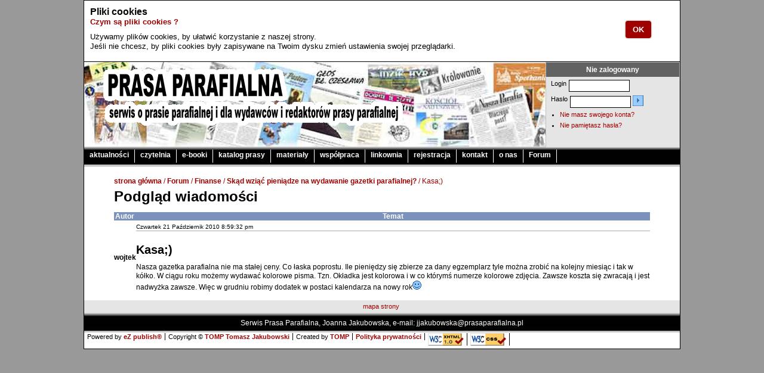

--- FILE ---
content_type: text/html; charset=utf-8
request_url: https://prasaparafialna.pl/forum/finanse/skad_wziac_pieniadze_na_wydawanie_gazetki_parafialnej/kasa
body_size: 2768
content:

<!DOCTYPE html PUBLIC "-//W3C//DTD XHTML 1.0 Transitional//EN"
    "http://www.w3.org/TR/xhtml1/DTD/xhtml1-transitional.dtd">
<html xmlns="http://www.w3.org/1999/xhtml" xml:lang="pol-PL" lang="pol-PL">

<head>

<style type="text/css">
    @import url("/design/prasaparafialna/stylesheets/core.css");

    @import url("/design/prasaparafialna/stylesheets/site.css");

    @import url("/design/prasaparafialna/stylesheets/site-colors.css");
    @import url("/design/prasaparafialna/stylesheets/classes.css");
 
    @import url("/design/prasaparafialna/stylesheets/classes-colors.css");
    @import url("/design/standard/stylesheets/debug.css");
    </style>
    <script language="JavaScript" type="text/javascript" src="/design/standard/javascript/tools/ezjsselection.js"></script>

<!--[if lt IE 6.0]>
<style>
div#maincontent-design { width: 100%; } /* This is needed to avoid width bug in IE 5.5 */
</style>
<![endif]-->

         
                                                                                                                                                    
                                                                                                                                                    
                                                                                                                                                        <title>Prasa Parafialna - serwis o prasie parafialnej i dla redaktorów pism parafialnych</title>

    
    
        <meta http-equiv="Content-Type" content="text/html; charset=utf-8" />
        <meta http-equiv="Content-language" content="pol-PL" />
                <meta name="author" content="TOMP" />
                    <meta name="copyright" content="TOMP Tomasz Jakubowski" />
                    <meta name="description" content="Strona nt. Prasy Parafialnej. Zawiera materiały o pismach parafialnych i materiały pomocne redaktorom pism parafialnych. Ważnym elementem jest Katalog prasy parafialnej, zawierajšcy spis tytułów gazet parafialnych." />
                    <meta name="keywords" content="prasa parafialna, prasa lokalna, pisma parafialne, katalog prasy, katalog mediów, katalog prasy parafialnej, katalog pism parafialnych, materiały dla redaktorów" />
                    <meta name="address" content="Serwis Prasa Parafialna, Joanna Jakubowska" />
                    <meta name="email" content="jjakubowska@prasaparafialna.pl" />
            
    <meta name="MSSmartTagsPreventParsing" content="TRUE" />
    <meta name="generator" content="eZ publish" />

    


<link rel="Home" href="/" title="Prasa Parafialna - serwis o prasie parafialnej i dla redaktorów pism parafialnych strona główna" />
<link rel="Index" href="/" />
<link rel="Top"  href="/" title="Prasa Parafialna - serwis o prasie parafialnej i dla redaktorów pism parafialnych" />

<link rel="Shortcut icon" href="/design/prasaparafialna/images/prasaparafialna.ico" type="image/x-icon" />





</head>
<body>
   
   
                   

<div id="allcontent">

   <div id="cookies" style="display:none;">
    <div class="inerCookie">
      <div class="lewa">
              <div class="cookies-title">
                  <span>Pliki cookies</span>
                  <a href="/o_nas/cookies_ciasteczka_co_to_takiego">Czym są pliki cookies ?</a>
              </div>
      
              <p>Używamy plików cookies, by ułatwić korzystanie z naszej strony.<br>Jeśli nie chcesz, by pliki cookies były zapisywane na Twoim dysku zmień ustawienia swojej przeglądarki.</p> 
      </div>
                
                <div class="button_w"><button id="cookies-continue-button" type="button" title="Nie pokazuj więcej tej informacji">OK</button></div>
    </div>
</div>



    
    <div id="topcontent">

                <div id="header">
            <div id="header-design">

            <div id="toolbar-top">
            <div class="toolbar-design">
                

<div class="toolbar-item last">
    <div class="toolbox">
        <div class="toolbox-design">
                    <h2>Nie zalogowany</h2>
        
        <div class="toolbox-content">
                <form method="post" action="/user/login">
        <div class="info-text">
            <label for="id1">Login</label>
            <input class="textinput" type="text" size="10" name="Login" id="id1" value="" />
        </div>

        <div class="info-text">
            <label for="id2">Hasło</label>
            <input class="textinput" type="password" size="10" name="Password" id="id2" value="" />
            <input type="image" class="searchimage" src="/design/prasaparafialna/images/1x1.gif" />
        </div>

       <div class="content-link">
       <ul>
            <li><a href="/user/register">Nie masz swojego konta?</a></li>
        </ul>
        </div> 
	
        <div class="content-link">
        <ul>
            <li><a href="/user/forgotpassword">Nie pamiętasz hasła?</a></li>
        </ul>
        </div>

	
        </form>
                </div>

        </div>
    </div>
</div>
            </div>
             <div class="break"></div>
        </div>
                <div class="title"><a href="/"> <img src="/design/prasaparafialna/images/prasa_parafialna_tytul.jpg" alt="Prasa Parafialna" title="Prasa Parafialna" />  </a></div>                  
        <div class="subtitle"><a href="/"> <img src="/design/prasaparafialna/images/prasa_parafialna_podtytul.jpg" alt="Serwis o prasie parafialnej, dla wydawców i redaktorów pism parafialnych" title="Serwis o prasie parafialnej, dla wydawców i redaktorów pism parafialnych" /> </a></div>
        
            </div>
        </div>
        
            <div class="break"></div>
    </div>

    <hr class="hide" />

    <div id="topmenu">
    <div id="topmenu-design">

    <h3 class="hide">Górne menu</h3>

        <ul>
                                                            <li ><div class="spacing"><a href="/aktualnosci">aktualności</a></div></li>
                                                                                                    <li ><div class="spacing"><a href="/czytelnia">czytelnia</a></div></li>
                                                                                                    <li ><div class="spacing"><a href="/e_booki">e-booki</a></div></li>
                                                                                                    <li ><div class="spacing"><a href="/katalog_prasy">katalog prasy</a></div></li>
                                                                                                    <li ><div class="spacing"><a href="/materialy">materiały</a></div></li>
                                                                                                    <li ><div class="spacing"><a href="/wspolpraca">współpraca</a></div></li>
                                                                                                    <li ><div class="spacing"><a href="/linkownia">linkownia</a></div></li>
                                                                                                    <li ><div class="spacing"><a href="/rejestracja">rejestracja</a></div></li>
                                                                                                    <li ><div class="spacing"><a href="/kontakt">kontakt</a></div></li>
                                                                                                    <li ><div class="spacing"><a href="/o_nas">o nas</a></div></li>
                                                                                                    <li class="last selected"><div class="spacing"><a href="/forum">Forum</a></div></li>
                                                </ul>
    	<div class="break"></div>
    </div>
</div>

<hr class="hide" />



    <hr class="hide" />
    
        <hr class="hide" />

    <div id="columns">
            
    
       

                    
            
            
            <div id="maincontent" class="maincontent-bothmenus theForum">
                <div id="fix">
                    <div id="maincontent-design">
            
        
    <div id="path">
        <div id="path-design">
            <p>                        <a href="/">strona główna</a> /
                                    <a href="/forum">Forum</a> /
                                    <a href="/forum/finanse">Finanse</a> /
                                    <a href="/forum/finanse/skad_wziac_pieniadze_na_wydawanie_gazetki_parafialnej">Skąd wziąć pieniądze na wydawanie gazetki parafialnej?</a> /
                        Kasa;)
    </p>
        </div>
    </div>


                        <h1>Podgląd wiadomości</h1>

<div class="forum_level4">
<table class="forum" cellspacing="0">
<tr>
    <th class="author">
    Autor
    </th>
    <th class="message">
    Temat
    </th>
</tr>
<tr class="bglightforum">
    <td class="author">
            <p class="author">wojtek
        </p>
        
                <p>
                                                                 </p>

        
    </td>
    <td class="message">
        <p class="date">Czwartek 21 Październik 2010 8:59:32 pm</p>

        <h3>Kasa;)</h3>

        <p>
            Nasza gazetka parafialna nie ma stałej ceny. Co łaska poprostu. Ile pieniędzy się zbierze za dany egzemplarz tyle można zrobić na kolejny miesiąc i tak w kółko. W ciągu roku możemy wydawać kolorowe pisma. Tzn. Okładka jest kolorowa i w co którymś numerze kolorowe zdjęcia. Zawsze  koszta się zwracają i jest nadwyżka zawsze. Więc w grudniu robimy dodatek w postaci kalendarza na nowy rok<img src="/share/icons/happy.gif"/> 
        </p>
                </td>
</tr>
</table>
</div>



                    </div>
                    <div class="break"></div>
                </div>
            </div>

            <div class="break"></div>
    </div>

    <hr class="hide" />

            <div id="toolbar-bottom">
            <div class="toolbar-design">
                <ul><li class="toolbar-item last">
<a href="/content/view/sitemap">mapa strony</a>&nbsp;
</li></ul>            </div>
            <div class="break"></div>
        </div>
    
    <div id="footer">
        <div id="footer-design">
            <address>Serwis Prasa Parafialna, Joanna Jakubowska, e-mail: <a href="mailto:jjakubowska@prasaparafialna.pl">jjakubowska@prasaparafialna.pl</a></address>
        </div>
        <div class="block">
            Powered by <a href="http://ez.no">eZ publish&reg;</a> 
        </div>
        <div class="block">
            Copyright &copy; <a href="http://www.tomp.pl">TOMP Tomasz Jakubowski</a>
        </div>
        <div class="block">
            Created by <a href="http://www.tomp.pl">TOMP</a>
        </div>
           <div class="block">
           <a href="/rejestracja/polityka_prywatnosci">Polityka prywatności</a>
        </div>
        
        
        
        
        <div class="block">
            <a href="http://validator.w3.org/check?uri=referer"><img src="/design/prasaparafialna/images/valid-xhtml10.png" alt="Valid XHTML 1.0 Transitional" /></a>
        </div>
        <div class="block">
            <a href="http://jigsaw.w3.org/css-validator/check/referer"><img src="/design/prasaparafialna/images/vcss.png" alt="Valid CSS!" /></a>
        </div>
    </div>

    <div class="break"></div>
</div>

<script type="text/javascript">
var gaJsHost = (("https:" == document.location.protocol) ? "https://ssl." : "http://www.");
document.write(unescape("%3Cscript src='" + gaJsHost + "google-analytics.com/ga.js' type='text/javascript'%3E%3C/script%3E"));
</script>
<script type="text/javascript">
try {
var pageTracker = _gat._getTracker("UA-11080143-1");
pageTracker._trackPageview();
} catch(err) {}</script>




    <script language="JavaScript" type="text/javascript" src="/design/prasaparafialna/javascript/jquery-1.10.0.min.js"></script>
    <script language="JavaScript" type="text/javascript" src="/design/prasaparafialna/javascript/pp.js"></script>
</body>
</html>



--- FILE ---
content_type: text/css
request_url: https://prasaparafialna.pl/design/prasaparafialna/stylesheets/core.css
body_size: 1272
content:
/* CORE CSS 20040217 */

/* BODY */

body
{
    font-family: Arial, Helvetica, sans-serif; /* Base font family for most elements */
    font-size: 12px; /* Base size for all elements; other size definitions relates to this */
    background-color: #ffffff;
    margin: 0;
    padding: 0;
}

/* HEADERS */

h1, h2, h3, h4, h5, h6
{
    font-weight: bold;
    margin: 1em 0 0.5em 0;
    padding: 0;
}

h1
{
    font-size: 24px;
}

h2
{
  font-size: 16px;
  font-weight: bold;
}

h3
{
    font-size: 14px;
}

h4, h5, h6
{ 
    font-size: 13px;
}

/* PARAGRAPHS */

p
{
    margin: 0.5em 0 0.5em 0;
    line-height: 1.25em; /* This is aprox. default line height in most popular browsers; set explicitly to ensure consitency. */
}

/* LINKS */

a
{
  text-decoration: none;
  font-weight: bold;    
}

a:hover
{
  font-weight: bold;
  text-decoration: none;
  cursor: pointer;
}

a img
{
    border: none; /* Some browsers may display a border around a linked image without this attribute set to _none_. */
}

/* PRE TEXT */

pre
{
    font-size: 12px;
    font-family: Arial, Helvetica, sans-serif;    
}

/* TABLES */

table
{ 
    font-size: 12px; /* Fix for size "loss" in tables in IE; redundant for most others, but does no harm */
    margin: 0;
    padding: 0;
}

th, td
{
    padding: 0;
}

table.list
{
    width: 100%;
    margin: 1em 0 1em 0;
}

table.list th, table.list td
{
    padding: 0.25em 0.5em 0.25em 0.5em;
    text-align: left;
    vertical-align: top;
}

table.list th
{
    font-weight: bold;
    background-color: #f0f0f0;
}

table.list td
{
    font-weight: normal;
}

tr.bglight
{
    background-color: #fcfcfc;
}

tr.bgdark
{
    background-color: #f8f8f8;
}

/* ORDERED AND UNORDERED LISTS */

ul, ol
{
    padding: 0;
    margin: 0.75em 0 1em 2.5em;
}

ul ul, ol ul
{
    margin: 0.3em 0 0.5em 1.3em;
}

ul ol, ol ol
{
    margin: 0.3em 0 0.5em 1.9em;
}

ul, ul ul
{
    list-style-type: disc;
}

li
{
    margin: 0 0 0.3em 0;
    padding: 0;
    line-height: 1.25em;
}

/* DEFINITION LISTS */

dl
{
    padding: 0em;
    margin: 0.25em 0 0.25em 0;
}

dt, dd
{
    font-style: normal;
    margin: 0 0 0.25em 0;
}

dt
{
    font-weight: bold;
}

dd
{
    margin: 0 1em 0.5em 2.5em;
}

/* FORM ELEMENTS */

form
{
    padding: 0em;
    margin: 0em;
}

label
{
 font-style: italic;
 font-weight: normal;
 font-size: 12px;
 color: #007f1d;
 display: block;
 float: left;
 margin: 0 3px 0 0;
 padding: 0;
}

textarea
{
    font-family: Arial, Helvetica, sans-serif; /* Usually defaulted to monospaced font; so it needs to be set if to change */
    font-size: 12px; /* Needs to be specified for IE */
}

input.box, textarea.box
{
    width: 98%;
}

input.halfbox, textarea.halfbox
{
    width: 47%;
}

optgroup
{
    font-weight: bold;
    font-style: normal;
}

input.button
{
    font-weight: normal;
    margin: 1em 1em 0 0;
}

input.button-default
{
    font-weight: bold;
}

/* PAGE DIVIDERS */

div {
 padding: 0;
 display: block;
}

div.block /* Use this style around groups of objects which are connected in some way */
{
    margin: 0.5em 0 0.5em 0;
    padding: 0;
    clear: both;
}

div.block div.element, div.buttonblock div.element /* Use this style if several objects are to be stacked horizontally within the same block */
{
    padding-right: 1em;
    float: left;
}

div.block div.left
{
    width: 48%;
    text-align: left;
    float: left;
    clear: left;
}

div.block div.right
{
    width: 48%;
    text-align: right;
    float: right;
    clear: right;
}

div.break /* Used this style to terminate floating elements, to clear all floating attributes */
{
 clear: both;
}

div.break-right{
 clear: right;
}

div.break-left{
 clear: left;
}

/* MESSAGES TO THE USER */

div.message-feedback, div.message-warning, div.message-error
{
    padding: 0.1em 0.5em 0.5em 0.5em;
}

div.message-feedback
{
    background-color: #f0fff0;
}

div.message-warning
{
    background-color: #ffffe0;
}

div.message-error
{
    background-color: #fff0f0;
}

/* PAGE NAVIGATION */

div.pagenavigator
{
    text-align: center;    
}

div.pagenavigator span.previous
{
    float: left;
}

div.pagenavigator span.next
{
    float: right;
}

/* MISC STYLES */

.small
{
    font-size: 85%;
}

.hide
{
    display: none;
}


div.imageleft, div.imageright, div.faxtboxleft, div.faxtboxright, div.leftobject, div.rightobject
{
    margin-top: 0.3em;
    margin-bottom: 0.1em;
    display: inline;
}

div.imagecenter, div.factboxcenter, div.centerobject
{
    width: 100%;
    margin-top: 0.3em;
    margin-bottom: 0.1em;
    display: block;
}

div.imagecenter
{
    text-align: center;
}

div.factboxcenter
{
    text-align: left;
}

div.imageleft, div.factboxleft, div.leftobject
{
    float: left;
    padding-right: 0.5em;
}

div.imageright, div.factboxright, div.rightobject
{
    float: right;
    padding-right: 0.5em;
}

div.faxtboxleft, div.faxtboxright
{
    background-color: #f0f0f0;
}

div.imageleft p.picturetext, div.imageright p.picturetext, div.imagecenter p.picturetext, p.factbox
{
    padding-top: 0.2em;
    padding-bottom: 0.2em;
}

div.imageleft p.picturetext, div.imageright p.picturetext, span.picturetext, p.factbox
{
    background-color: #f0f0f0;
}

/* Misc */

span.spamfilter
{
     display: none;
}


--- FILE ---
content_type: text/css
request_url: https://prasaparafialna.pl/design/prasaparafialna/stylesheets/site.css
body_size: 3369
content:
/* SITE CSS 20040415 */

div#allcontent
{
    width: 998px;
    margin: 0 auto 0 auto;
    padding: 0;
}

/* PAGE HEADER */

div#header {
 padding: 0;
 height: 125px;  
}

div#header-design {
 margin: 0;
 padding: 0;
 float: left;
 background-image: url(../images/prasa_parafialna.jpg);
 background-repeat: no-repeat; 
 height: 142px;  
 width: 998px;
}


div#header h1{
 font-size: 24px;
 margin: 0;
 padding: 0.6em;
}

div#header h1 a
{
 text-decoration: none;
 color: #000000;
}

div#header div.title {
  padding: 0 0 0 30px;
  margin: 10px 0 0 0;
  width: 330px;
  float: left;
}

div#header div.subtitle {
  padding: 0 0 0 30px;
  margin: 0;
  width: 510px;
  float: left;
}

/* TOOLBARS */

div#toolbar-top
{ 
  padding: 0;
  margin: 0;
  text-align: left;
  width: 223px;
  height: 142px;  
  float: right;
  font-size: 11px;
  border-style: solid;
  border-width: 1px;
  border-color: silver;
}

div#toolbar-top div.content-link a{ 
  font-size: 11px;
  font-weight: normal;
}

div#toolbar-top div.content-link{
  text-align: left; 
  padding: 1px 0 1px 0;
}

div#toolbar-top ul
{
    padding: 0 0 0 15px;
    margin: 0;
}

div#toolbar-top div.toolbar-design div.toolbox{
  margin: 0;
  padding: 0;
}

div#toolbar-top div.toolbar-design div.toolbox h2{
  text-align: center;
  margin: 0;
  padding: 5px 2px 5px 2px;
  font-size: 12px;
}

div#toolbar-top div.toolbar-design div.toolbox label{
  font-weight: normal;
  font-size: 11px;
  padding: 0;
  margin: 0;
}

div#toolbar-top div.toolbox-design input.textinput{
    height: 18px;
    width: 100px;
    border: 1px solid;
    margin: 0 0 2px 4px;
    padding: 0;
}

div#toolbar-top div.toolbox-design div.toolbox-content{
  margin: 0;
  padding: 3px 3px 3px 8px;
}

div#toolbar-top div.toolbox-design div.toolbox-content div.info-text{
 padding: 2px 0 2px 0;
}

div#toolbar-bottom
{ 
    margin-top: 8px;
    text-align: center;
}


div#toolbar-bottom ul
{
    padding: 3px 0 3px 0;
    margin: 0;
}


div#toolbar-bottom li.toolbar-item a
{
    font-weight: normal;
    font-size: 11px;
}

div#toolbar-bottom li.toolbar-item
{
    border-right: 1px solid;
    display: inline;
    margin: 0;
    padding: 0 5px 0 5px;
    white-space: nowrap;
}

div#toolbar-top div.search-line, div#toolbar-bottom div.search-line
{
    display: inline;
    vertical-align: middle;
}

div#toolbar-top div.label, div#toolbar-bottom div.label
{
    display: inline;
    text-align: left;
}

div#toolbar-top div.search-line form, div#toolbar-bottom div.search-line form
{
    display: inline;
}

div#toolbar-top div.search-line div.optionblock input,
div#toolbar-top div.search-line div.optionblock label,
div#toolbar-right div.search-full div.optionblock input,
div#toolbar-right div.search-full div.optionblock label
{ 
    display: inline;
}

div#toolbar-top input.searchinput, div#toolbar-bottom input.searchinput
{
    height: 1.6em;
    width: 7em;
}

div#toolbar-top li.first, div#toolbar-bottom li.first
{
    display: inline;
}

div#toolbar-top li.last, div#toolbar-bottom li.last
{
    border-right: none;
    display: inline;
}

div#toolbar-right{
  margin: 0;
  padding: 0;
}

div#toolbar-right div.toolbar-design{
  margin: 0;
  padding: 0;
}

div#toolbar-right div.toolbar-design div.toolbar-item div.toolbox{
  margin: 0;
  padding: 0;
}

div#toolbar-right div.toolbar-design div.toolbar-item div.toolbox div.toolbox-design{
 border: 1px solid silver;  
}


/* TOP MENU */

div#topmenu
{
    margin: 0;
    padding: 0;
    /* border-bottom: 1px solid; */
}

div.topmenu-line
{
    border-bottom: 1px solid; /* This line needs to be set to avoid bug in IE */
}

div#topmenu-design
{
    margin: 0;
    padding: 0;
   /* text-align: left;*/
    text-align:center !important;
    vertical-align: middle;
    background-image: url(../images/menu_prasa_parafialna.jpg);
    width: 998px;
    height: 34px;
}

div#topmenu ul
{
    margin: 0;
    padding: 0;
}

div#topmenu li
{
    margin: 5px 0 0 0;
    padding: 0;
    float: left;
    display: block;
    border-right: 1px solid;
}

div#topmenu li div.spacing
{
    padding: 2px 9px 2px 9px;
    height: 18px;
    float: left;
}

div#topmenu li a
{
    text-decoration: none;
}

div#topmenu li a:hover
{
    text-decoration: none;
}


/* SUB MENU */

div#submenu
{
    /* margin-top: -1px; */
    padding: 0;
    border-bottom: 1px solid; /* This line needs to be set to avoid bug in IE */
}

div#submenu-design
{
    margin: 0;
    padding: 0;
    text-align: left;
    vertical-align: middle;
    position: relative;
}

div#submenu ul
{
    padding: 0;
    margin: 0;
}

div#submenu li
{
    margin: 0;
    float: left;
    display: block;
}

div#submenu li div.spacing
{
    padding: 0.2em 12px 0.3em 12px;
}



/* PATH */

div#path p{
    margin: 5px 0 0 0;
}


/* COLUMNS */

div#columns
{
 height: 100%; /* Needs to be set to avoid bug in IE 5.5 */
 padding: 0 0 0 0;
 margin: 0;
}

div#column-left{
 float: left;
 margin: 0;
 padding: 0;
 width: 216px;
}

div#column-right{
 float: right;
 width: 223px;
 padding: 0;
 margin: 0;
}

/* MENUES */

div#leftmenu ul, div#rightmenu ul
{
    margin-left: 15px;
}

div#leftmenu-design{
 border: 1px solid silver;
 padding: 0 5px 0 0;
 background-color: #efefef;
}


div#leftmenu-design li.menu-level-0
{ 
    text-decoration: none;
    padding: 0;
    list-style-type: disc;
    color: black;
    margin-left: 10px;
}

div#leftmenu-design li.menu-level-0 a
{ 
    text-align: center;
    font-weight: bold;
    text-decoration: none;
}

div#leftmenu-design li.menu-level-1 { 
    text-decoration: none;
    margin-top: 5px;
    margin-bottom: 5px;
    margin-left: 10px;
    list-style-type: disc;
    color: black;
}

div#leftmenu-design li.menu-level-1 a { 
    text-align: center;
    text-decoration: none;
}

div#rightmenu 
{
    float: right;
    width: 15em;
}

div#rightmenu-design
{
    padding-right: 10px;
}


div.maincontent-bothmenus
{ 
    margin-left: 218px;
    margin-right: 225px;
    padding: 0 10px 0 10px;
    height: 100%; /* Needs to be set to 1% to avoid bug in IE 5.5 */
}

div#fix /* This style breaks the unwanted connection between the content of the maincontent box and the menues on the left and right in some browsers */
{
    float: left;
    width: 100%;
}


/* NAVIGATORS */

div.content-navigator
{
    display: block;
    clear: both;
}

div.content-navigator div
{
    display: inline;
    text-align: center;
}

div.content-navigator div.content-navigator-separator, div.content-navigator div.content-navigator-separator-disabled
{
    padding-left: 4px;
    padding-right: 4px;
}

div.content-navigator div.content-navigator-arrow
{
    font-size: 150%;
}


/* TOOLBOXES */

div.toolbox
{ 
    width: 100%;
    margin-bottom: 8px;
    margin-top: 8px;
}

div.toolbox-design
{ 
    padding: 0px;
}

div.toolbox-design h2
{ 
    font-size: 12px;
    margin-top: 0px;
    padding-left: 10px;
    padding-top: 3px;
    padding-bottom: 3px;
}

div.toolbox-design div.toolbox-content
{ 
    padding-left: 5px;
    padding-right: 5px;
    padding-top: 3px;
    padding-bottom: 5px;
}

div.toolbox-design input.searchtext
{
    height: 18px;
    width: 120px;
    border: 1px solid;
}

div.toolbox-design label
{
    font-weight: bold;
    font-style: normal;
    margin: 0;
    padding: 0;
}

div.toolbox-design form
{
    vertical-align: bottom;
}

div.toolbox-design div.info-text p
{ 
    font-weight: normal;
}

div.toolbox-design div.attribute-link p
{ 
    font-weight: normal;
    padding: 0 0 0 6px;
    vertical-align: middle;
}

div.toolbox-design div.attribute-link-disabled p
{ 
    font-weight: normal;
    padding: 0 0 0 6px;
    vertical-align: middle;
}


/* TOOL LISTS */

div.toollist
{ 
    width: 100%;
    margin: 8px 0 8px 0;
}

div.toollist-design
{ 
    padding: 0px;
    border: 1px solid;
}

div.toollist-design h2
{ 
    font-size: 12px;
    margin-top: 0px;
    padding: 3px 0 3px 10px;
}

div.toollist-design div.content-view-children
{ 
    padding: 3px 10px 10px 10px;
}

div.toollist-design h3
{ 
    margin: 0;
}

div.toollist-design div.class-article div.attribute-short p
{ 
 margin: 0;
 font-size: 12px;
}

div.toollist-design div.class-article div.attribute-link a{
 font-size: 11px;
}

div.toollist-design div.class-article div.attribute-link p
{ 
    margin: 0 0 5px 0;
}

div.toollist-design div.class-article div.attribute-link-disabled p
{ 
    font-weight: normal;
    padding: 0 0 0 6px;
    vertical-align: middle;
}

div.content-view-listitem{
 border-bottom: 1px solid silver;
 padding: 0 0 5px 0;
}

div.content-view-listitem h3{
  margin: 5px 0 0 0;
}

div.content-view-listitem div.attribute-link a{
  font-style: italic;
  font-weight: normal;
}

/* FOOTER */

div#footer
{ 
    clear: both;
}

div#footer div.block {
  float: left;
  clear: none;
  padding: 0 5px 0 5px;
  border-right-style: solid;
  border-right-width: 1px;
  font-size: 11px;
  margin: 0 0 5px 0;
}

div#footer-design 
{
    padding: 10px 0 10px 0;
    text-align: center;
    background-image: url(../images/menu_prasa_parafialna.jpg);
    background-repeat:  repeat-x; 
    width: 998px;
}

div#footer-design address
{
    font-style: normal;
}

div#footer-design a
{
    text-decoration: none;
    font-weight: normal;
}


/* GENERAL ELEMENTS */

div#maincontent h1
{ 
    font-size: 24px;
    font-weight: bold;
    margin-top: 0.2em;
}


div#maincontent h3
{ 
    font-size: 20px;
    font-weight: bold;
}

div#maincontent h4
{ 
    font-size: 12px;
    font-weight: bold;
}

div#maincontent-design h5
{ 
    font-size: 12px;
    font-weight: bold;
}


/* GENERAL TABLE */

table th
{ 
    background-color: #d9e5f2;
}

table.wtekscie{
  border: 1px dotted silver;
  padding: 0;
  margin: 0;
}

table.wtekscie td{
  padding: 5px;
  margin: 0;
}


/* SUBMIT BUTTONS */

input.defaultbutton
{
    border: 1px solid;
    margin: 3px 3px 0 0;
    padding: 2px;
}

input.button
{
    border: 1px solid;
    margin: 3px 3px 0 0;
    padding: 2px;
}

input.searchbutton
{
    border: 1px solid;
}

input.shopbutton
{
    border: 1px solid;
}

input.searchimage {
  width: 18px;
  height: 18px;
  background-image: url(../images/button.gif);
  background-repeat: no-repeat;
  vertical-align: text-bottom;
}

/*FOLDER*/

div.content-view-line div.class-folder ul{
  margin: 0 0 0 15px;
  padding: 0;
}

div.content-view-line div.class-folder h2{
  margin: 0;
  padding: 0;
  line-height: normal;
}


/*ARTICLE*/

div.content-view-line div.class-article{
 border-top: 1px solid silver;
 margin: 0 0 10px 0;
}


div.content-view-line div.class-article h2{
 margin: 3px 0 0 0;
}

div.content-view-line div.class-article h2 a{
 color: black;
}

div.content-view-line div.class-article h2 a:hover{
 color: #999999;
}

div.content-view-line div.class-article div.attribute-link a{
 font-weight: normal;
 font-style: italic;
 font-size: 11px;
}

div.attribute-pdf{
  font-size: 10px;
  border-top: 1px solid;
  margin: 5px 0 5px 0;
  padding: 5px 0 5px 0;
}

div#maincontent-design div.class-article div.attribute-long p{
    padding: 0;
    margin: 10px 0 0 0;
}

div#maincontent-design div.class-article div.attribute-long p:first-letter
{ 
    font-weight: bold;
    font-size: 13px;
}

/*GAZETKA */

div.content-view-line div.class-gazetka ul{
  margin: 0 0 5px 15px;
  padding: 0;
}

div.content-view-line div.class-gazetka h2{
  display: inline;
  margin: 0;
  padding: 0;
}

div.content-view-line div.class-gazetka div.attribute-miejscowosc{
 color: black;
 display: inline;
 font-size: 14px;
}

div.content-view-full div.class-gazetka {
 font-weight: bold;
}

div.content-view-full div.class-gazetka h1{
 margin: 0;
 padding: 1px 0 1px 0;
}

div.content-view-full div.class-gazetka h2{
 margin: 0;
 padding: 1px 0 1px 0;
}

div.content-view-full div.class-gazetka img{
  float: right;
  margin: 1px;
  padding: 1px;
  border: 1px solid Black;
}

div.content-view-full div.class-gazetka .brak{
 font-weight: normal;
}

div.content-view-full div.class-gazetka div.description{
 padding: 1px 0 1px 0;
}

/*KATALOG GAZETEK */

div.class-folder div.catalog{
  border-top: 1px solid silver;
  border-bottom: 1px solid silver;
  margin: 0 0 10px 0;
  padding: 5px 0 10px 0;
}

div.class-folder div.catalog-letters {
  text-align: center;
  font-size: 14px;
  padding: 0 0 5px 0;
}

div.class-folder div.catalog-sort-type div.catalog-values{
 text-align: center;
 margin: 5px 0 5px 0;
 padding: 0;
}

div.class-folder div.catalog-sort-type div.catalog-values a{
  padding: 0 5px 0 5px;
  border-right: 1px solid silver;
}


/*SEARCH */

div.content-search h1{
  margin: 0;
}

div.content-search label{
  color: black;
  font-style: normal;
}

div.search-full a{
  font-weight: normal;
  font-size: 11px;
}

div.search-full a:hover{
  font-weight: normal;
  font-size: 11px;
}

/*LINK*/

div.class-link {
 margin: 5px 0 5px 0;
 padding: 5px 0 5px 0;
 border-bottom: 1px solid silver;
}

div.class-link h2{
  margin: 0;
  padding: 0;
}

div.class-link p{
  margin: 0;
  padding: 0;  
}

/*ADVERT*/

div.class-advert p{
  font-size: 11px;
}

div.class-advert a{
  font-size: 11px;
  font-style: italic;
  font-weight: normal;
}

div.class-advert a:hover{
  font-size: 11px;
  font-style: italic;
  font-weight: normal;
}

div.class-advert h3 a{
  font-size: 14px;
  font-style: normal;
  font-weight: bold;
}

div.class-advert h3 a:hover{
  font-size: 14px;
  font-style: normal;
  font-weight: bold;
}

div.class-advert{
  border-bottom: 1px solid silver;
  padding: 0 0 3px 0;
  margin: 0 0 3px 0;
}
/* IMAGE */

div.content-view-line div.class-image {
 border: 1px solid silver;
 float: left;
 margin: 4px;
 padding: 5px 10px 5px 10px;
}

div#maincontent div.content-view-line div.class-image h2{
 margin: 0;
 padding: 0;
 text-align: center;
 font-size: 11px;
}

div.content-view-line div.class-image div.content-image{
 text-align: center;
}

/******************************* FORUM STYLES by Mikuc ************************************************/

/*strona głowna forum -klasa forum w widoku inline*/
.theForum{
    margin: 1em auto !important; 
    width:90% !important;
    
}

.theForum .class-folder .class-forum{
    margin-top:0.5em;
    margin-bottom:0.5em;
    border-top:1px solid silver;
}

.theForum .class-folder .class-forum .infoline{
       float:right;
     /*  margin:0.5em 0 5px 0 !important;*/
}

.theForum .class-folder .class-forum .topics span,
.theForum .class-folder .class-forum .posts span
{
    font-size:1.2em;
    font-weight:bold;
}



.theForum .class-folder .class-forum .break{
    clear:both !important;
}

/*koniec strona główna forum*/

/*forum - widok full */

.theForum .class-forum .info{
    float:right;
}

.theForum .content-view-full .class-forum .attribute-short {
 border-bottom:1px solid silver;
 margin-bottom:0.5em;
 }
 
 .theForum .content-view-full .class-folder .class-forum .attribute-short {
 border-bottom:none !important;

 }

.theForum .content-view-full .class-forum .list.forum td
{
    border-top:1px solid silver !important;
}

.theForum .content-view-full .class-forum .list.forum  .replies p{
    font-weight:bold;
    font-size:1.2 em;
    text-align:center;
}

.theForum .content-view-full .class-forum .list.forum {
    clear:both;
}

.theForum .content-view-full .class-forum .list.forum th {
    text-align:center;
    background:rgb(255,255,255);
    color:rgb(0,0,0);
}

.theForum  #canCreate{
    float:right;
}

.forum-topic-sticky{
    display:none;
}



/*forum-topic view-full*/
.theForum .content-view-full .class-forum .content-navigator{
    text-align:center;
    margin:0 0 1em 0;
}


/*
#listaPostow{
    
}
*/


/*forum -new topic */
.class-forum-topic .buttonblock{
    text-align:center;
    margin-bottom:2em;
}


/*Notyfication settings*/


#notification th{
    border-bottom:1px solid silver;
}


#notification .borderSilverBottom
{
     border-bottom:1px solid silver;
}

.1pxsilver{
    border-bottom:1px solid silver;
}

#notification #usun{
    margin-right:20px;
    margin-bottom:0.5em;
}

#notification .textCenter{
    text-align:center;
}

#notification .textRight{
    text-align:right;
}

#notification #zapisz{
    margin-top:1em;
}

#notification label,
.edit .class-forum-reply label,
.edit .class-forum-topic label{
    color:rgb(0,0,0);
    font-style:normal;
}
#notification .block label{
        width:65%;
}
#notification .block{
        margin:1em 0;
}




/*info o ciasteczkach*/
#cookies{
    top:0;
    display: block;
    height: auto;
    left: 0;
    margin: 0;
    font-size:13px;
    overflow: hidden;
    position: relative;
    width: 100%;    
    z-index: 9999;
    text-align:center;
}

#cookies .inerCookie{
     width: 978px;  
     margin:0 auto !important;
    position:relative; 
    background:white;
    border-bottom:1px solid #000;
     padding:10px;    
   height: auto;
   text-align:left;     
}
                                            
#cookies inerCookie::after{
content:"";
display:block;
clear:both;
width:100%;
height:auto;
}

#cookies .lewa{position:relative; left:0; top:0; width:79%;}
#cookies .button_w{position:absolute;right:0; top:0; width:14%;}


#cookies .cookies-title span{font-size:16px;font-weight:bold;display:block; color:#000;}
#cookies .cookies-title {margin-bottom:10px; }
.button_w{text-align:center;}
.button_w #cookies-continue-button { 
background:#9F0000; 
color:#fff;
padding:5px 10px;
-moz-box-shadow: 0 0 3px  #888;
-webkit-box-shadow: 0 0 3px #888;
box-shadow: 0 0 3px  #888;
margin-top:34px;
border:2px solid #9F0000;
border-radius:4px;
-moz-border-radius:4px;
-webkit-border-radius:4px;
font-weight:bold !important;
cursor:pointer;
}
.button_w #cookies-continue-button:hover{background: #fff;  color: #9F0000;}

--- FILE ---
content_type: text/css
request_url: https://prasaparafialna.pl/design/prasaparafialna/stylesheets/site-colors.css
body_size: 541
content:
/* SITE-COLORS CSS 20040415 */

/* This CSS only contains color codes and background image details for pagelayout and other main styles */

body
{
    background-color: #999;
}

div#allcontent
{
    background-color: #ffffff;
    border: 1px solid black;
}


/* TOOLBARS */
div#toolbar-top {
    background-color: #e5e5e5;
}

div#toolbar-top li.toolbar-item
{
    color: #336699;
    border-color: #336699;
}

div#toolbar-bottom div.toolbar-design
{
    background-color: #e5e5e5;
}

div#toolbar-bottom li.toolbar-item
{
    color: #003399; 
    border-color: Gray;
}


/* TOP MENU */

div#topmenu
{
    background-color: #626262;
    border-color: #626262;
}

div.topmenu-line
{
    border-color: #626262;
}

div#topmenu li {
  border-color: white;

}

div#topmenu li a {
    color: #ffffff;
}

div#topmenu li a:hover {
  color: silver;
}


/* SUB MENU */

div#submenu
{
    background-color: #bdbdbd;
    border-color: #bdbdbd;
}


/* PATH */

div#path p {
  color: rgb(159, 0, 0);
}


/* MENUES */

div#leftmenu-design li.menu-level-0 { 
  border-color: rgb(255, 207, 207);
}

div#leftmenu-design li.menu-level-0 a.selected {
 color: black;
}

div#leftmenu-design li.menu-level-1 a { 
 color: black;
/*    color: #003399; */
}

div#leftmenu-design li.menu-level-1 a:hover {
    color: #999999;
}

div#leftmenu-design li.menu-level-1 a.selected
{
    color: #999999;
}


/* NAVIGATORS */

div.content-navigator div.content-navigator-previous-disabled
{
    color: #777777;
}

div.content-navigator div.content-navigator-next-disabled
{
    color: #777777;
}

div.content-navigator div.content-navigator-arrow
{
    color: #ff8800;
}


/* TOOLBOXES */

div.toolbox-design
{ 
    background-color: #e5e5e5;
}

div.toolbox-design h2
{ 
    color: #ffffff;
    background-color: #626262;
}

div.toolbox-design input.searchtext, div.toolbox-design input.textinput
{
    background-color: #ffffff;
    border-color: #626262;
}

div.toolbox-design label
{
    color: #000000;
}

div.toolbox-design div.info-text p
{ 
    color: #000000;
}

div.toolbox-design div.attribute-link p
{ 
    background-image: url(../../images/t2/arrow.gif);
    background-position: center left;
    background-repeat: no-repeat;
}

div.toolbox-design div.attribute-link-disabled p
{ 
    color: #666666;
}


/* TOOL LISTS */

div.toollist-design
{ 
    background-color: #ffffff;
    border-color: rgb(159, 0, 0);
}

div.toollist-design h2
{ 
    color: #ffffff;
    background-color: rgb(159, 0, 0);
}

div.toollist-design h3
{ 
    color: #626262;
}

div.toollist-design div.class-article div.attribute-link p
{ 
    color: #336699;
}

div.toollist-design div.class-article div.attribute-link-disabled p
{ 
    color: #666666;
}


/* FOOTER */

div#footer-design 
{
    color: #003366;
    background-color: #ffffff;
}

div#footer-design address{
 color: white;
}

div#footer-design address a{
 color: white;
}

/* GENERAL ELEMENTS */

a { 
 color: rgb(159, 0, 0);
}

a:hover { 
 color: rgb(223, 125, 125);
}



div#maincontent h1 { 
 color: black; 
}

div#maincontent h2 { 
 color: black; 
}

div#maincontent h3 { 
 color: black; 
}

div#maincontent h4
{ 
    color: #666;
}

div#maincontent-design h5
{ 
    color: #666;
}


/* SUBMIT BUTTONS */

input.defaultbutton
{
    color: #fff;
    background-color: rgb(159,0, 0);
    border-color: #ddd;
}

input.button
{
    color: #fff;
    background-color: rgb(159,0, 0);
    border-color: #ddd;
}

input.searchbutton
{
    color: #fff;
    background-color: #626262;
    border-color: #ddd;
}

input.shopbutton
{
    color: #484848;
    background-color: #bbd8ed;
    border-color: #484848;
}


--- FILE ---
content_type: text/css
request_url: https://prasaparafialna.pl/design/prasaparafialna/stylesheets/classes-colors.css
body_size: 910
content:
/* CLASSES-COLORS CSS */

/* This CSS only contains color codes and background image details for class templates */

/* "READ MORE" TEXT FOR ALL CHILDREN OBJECTS */

div#maincontent div.content-view-line div.attribute-link p
{ 
    background-image: url(../../images/t6/arrow.gif);
    background-position: center left;
    background-repeat: no-repeat;
}

div#maincontent div.content-view-line div.attribute-link-disabled p
{ 
    color: #666666;
    background-image: url(../../images/t6/arrow.gif);
    background-position: center left;
    background-repeat: no-repeat;
}


/* CONTENT LINK FOR ALL MAIN OBJECTS, E.G. " AND "THUMBNAIL/SLIDESHOW VIEW" */

div#maincontent div.content-view-full div.attribute-link p, div#maincontent div.view-slideshow div.attribute-link p, div#maincontent div.content-view-full div.attribute-tipafriend p
{ 
    background-image: url(../../images/t6/arrow.gif);
    background-position: center left;
    background-repeat: no-repeat;
}

div#maincontent div.content-view-full div.attribute-link-disabled p, div#maincontent div.view-slideshow div.attribute-link-disabled p
{ 
    color: #666666;
}


/* AUTHOR AND DATE FOR ALL FULL OBJECTS */

div.content-view-full div.attribute-byline p
{ 
    color: #666666;
}


/* AUTHOR AND DATE FOR ALL CHILD OBJECTS */

div.content-view-full div.content-view-line div.attribute-byline p
{ 
    color: #666666;
}

div.class-product div.content-view-line div.class-review div.attribute-message p
{ 
    color: #333;
}


/* FOLDER */

div#maincontent div.class-folder div.attribute-short p
{ 
    color: #333;
}


/* ARTICLE */

div#maincontent div.content-view-full div.class-article div.attribute-short p
{ 
    color: #333;
}

div.class-article div.attribute-image div.imagecaption p
{ 
    color: #666666;
}


/* PRODUCT */

div#maincontent div.class-folder div.content-view-line div.class-product div.attribute-short p
{ 
    color: #333;
}

div#maincontent div.class-product div.attribute-price p
{ 
    color: #666666;
}

div.content-view-listitem div.class-product div.attribute-short p
{ 
    color: #666666;
}

div.content-view-listitem div.class-product div.attribute-price p
{ 
    color: #000000;
}

div.content-view-listitem div.class-product div.attribute-link a
{ 
    color: #336699;
}

div.content-view-listitem div.class-product div.attribute-link-disabled a
{ 
    color: #666666;
}


/* GALLERY */

div#maincontent div.class-folder div.class-gallery div.attribute-short p
{ 
    color: #333;
}

div#maincontent div.class-folder div.class-gallery div.attribute-link-disabled p
{ 
    color: #666666;
}

div#maincontent div.class-gallery div.attribute-short p
{ 
    color: #333;
}

div#maincontent div.class-gallery div.content-view-children table td
{ 
    background-color: #efefef;
    border-color: #666666;
}

div#maincontent div.class-gallery div.content-view-children div.attribute-image p
{ 
    color: #666666;
}

div#maincontent-design div.class-gallery div.content-view-children div.attribute-caption p
{ 
    color: #666666;
}

div#maincontent-design div.attribute-long p
{ 
    color: #333;
}



/* EMBEDDED TAGS IN XML FIELDS */

div.content-view-embed 
{ 
    background-color: #ffffff;
    border-color: rgb(159, 0, 0);
}

div#maincontent-design div.content-view-embed h3
{ 
    color: #336699;
}

div.quote-begin
{ 
    background-image: url(../../images/quote-up.gif);
    background-repeat: no-repeat;
    background-position: bottom right;
}

div.quote-end
{ 
    background-image: url(../../images/quote-down.gif);
    background-repeat: no-repeat;
    background-position: top left;
}

div.factbox h3
{ 
    color: #336699;
}

div.factbox div.attribute-file p
{ 
    color: #333;
}

/* LIST ITEM IMAGE */

div.content-view-listitem div.class-image div.attribute-caption p
{ 
    color: #666666;
}

/* FILE */

div#maincontent-design div.class-folder div.class-file div.attribute-short p
{ 
    color: #333;
}


/* CALENDAR */

div.calendar tr.calendar-navigator span.calendar-arrow
{
    color: #ff8800;
}

div.calendar tr.calendar-navigator div.calendar-date span.calendar-month
{
    color: #6699cc;
}

div.calendar th
{
    color: #666666;
}

div.calendar tr.calendar-day-names th.calendar-day-sun, div.calendar tr.calendar-day-names th.calendar-day-sat
{
    color: #aa3300;
}

div.calendar td
{
    color: #aaaaaa;
}

div.calendar td.calendar-week
{
    color: #999999;
}

div.calendar tr.calendar-days td.calendar-day-today
{
    color: #ffffff;
    background-color: #5588bb;
}

div.calendar tr.calendar-days td.calendar-day-selected
{
    border-color: #336699;
}

div.calendar tr.calendar-days td.calendar-day-selected-today
{
    color: #ffffff;
    background-color: #5588bb;
    border-color: #336699;
}

div.calendar tr.calendar-days strong.calendar-day-highlight
{
    color: #000000;
}

div.calendar div.selected
{
    color: #000000;
    border-color: #996600;
}


/* POLL RESULT STYLE */

div.poll-result div.chart-bar-resultbox
{  
    background-color: #eeeeee;
}

div.poll-result div.chart-bar-resultbar
{  
    background-color: #333;; /* This could also be a repeating background image */
}


/* SHOP TABLES */

div.shop-basket table th, div.shop-confirmorder th, div.shop-orderview th
{
    background-color: #e5e5e5;
}

div.shop-basket table td.product-details, div.shop-confirmorder td.product-details, div.shop-orderview td.product-details
{
    border-color: #cccc99;
}

div.shop-basket table td.product-subtotal, div.shop-confirmorder table td.product-subtotal, div.shop-orderview table td.product-subtotal
{
    border-color: #cccc99;
}

input.shop-basketbin
{ 
    background-image: url(../../images/t2/bin.gif);
    background-repeat: no-repeat;
}

/* RENDERED TABLE */

table.renderedtable td
{ 
    border-color: #336699;
}

table.renderedtable
{ 
    border-color: #336699;
}


/* FORUM */

table.forum th
{
    color: #ffffff;
    background-color: #7b92bc;
}

table.forum tr.bglight, table.forum tr.bgdark
{
    background-color: #ffffff;
}

table.forum tr.bglight td, table.forum tr.bgdark td
{
    border-color: #7b92bc;
}


/*Other*/

div.content-search li{
  color: Gray;
}
